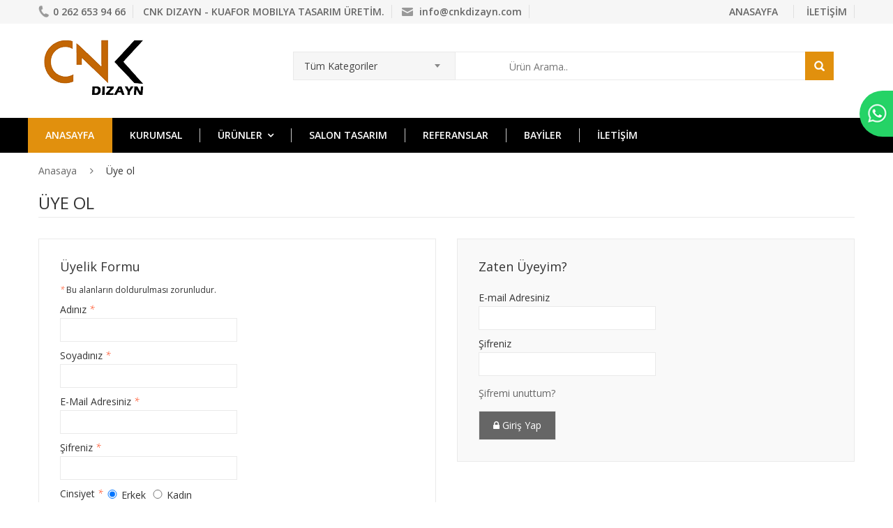

--- FILE ---
content_type: text/html; charset=UTF-8
request_url: https://cnkdizayn.com/uye-ol
body_size: 12799
content:
<!DOCTYPE html>
<html lang="en">
<head>
    <meta charset="UTF-8">
    <meta name="viewport" content="width=device-width, initial-scale=1">
    <link href='https://fonts.googleapis.com/css?family=Open+Sans:400,600,700,800,900,300italic,300' rel='stylesheet' type='text/css'>

    <link rel="stylesheet" type="text/css" href="https://cnkdizayn.com/assets/lib/bootstrap/css/bootstrap.css" />
    <link rel="stylesheet" type="text/css" href="https://cnkdizayn.com/assets/lib/font-awesome/css/font-awesome.min.css" />
    <link rel="stylesheet" type="text/css" href="https://cnkdizayn.com/assets/lib/select2/css/select2.min.css" />
    <link rel="stylesheet" type="text/css" href="https://cnkdizayn.com/assets/lib/jquery.bxslider/jquery.bxslider.css" />
    <link rel="stylesheet" type="text/css" href="https://cnkdizayn.com/assets/lib/owl.carousel/owl.carousel.css" />
    <link rel="stylesheet" type="text/css" href="https://cnkdizayn.com/assets/lib/jquery-ui/jquery-ui.css" />
    <link rel="stylesheet" type="text/css" href="https://cnkdizayn.com/assets/lib/fancyBox/jquery.fancybox.css" />
    <link rel="stylesheet" type="text/css" href="https://cnkdizayn.com/assets/css/animate.css" />
    <link rel="stylesheet" type="text/css" href="https://cnkdizayn.com/assets/css/reset.css" />
    <link rel="stylesheet" type="text/css" href="https://cnkdizayn.com/assets/css/main.css" />
    <link rel="stylesheet" type="text/css" href="https://cnkdizayn.com/style.php" />
   <!-- <link rel="stylesheet" type="text/css" href="https://cnkdizayn.com/assets/css/style.css" />-->
  <link rel="shortcut icon" href="https://cnkdizayn.com/images/favicon.png" />
    <link rel="stylesheet" type="text/css" href="https://cnkdizayn.com/assets/css/responsive.css" />
    <link rel="stylesheet" href="https://cnkdizayn.com/assets/css/colorbox.css" />
		<script src="https://ajax.googleapis.com/ajax/libs/jquery/1.10.2/jquery.min.js"></script>
		
    
     <title> Üye Ol - Cnk Dizayn</title>
	<meta name="description" content="Üye Ol -  CNK Dizayn - Kuaför Mobilya Tasarım Üretim 

">
     <meta name="keywords" content="Üye Ol - , CNK Dizayn - Kuaför Mobilya Tasarım Üretim">
	<meta name="author" content="CNK Dizayn - Kuaför Mobilya Tasarım Üretim">
<meta name="yandex-verification" content="1aa3eeece72eb5f6" />
    <style>
	
	
	</style>
	<script type="text/javascript" src="https://cnkdizayn.com/assets/lib/jquery/jquery-1.11.2.min.js"></script>
    <script type="text/javascript" src="https://cnkdizayn.com/js/jquery.form.js"></script>
    <script src="https://cnkdizayn.com/js/jquery.colorbox.js"></script>
<script>
			$(document).ready(function(){
				//Examples of how to assign the Colorbox event to elements
				$(".group1").colorbox({rel:'group1'});
			
			});
		</script>
<script data-ad-client="ca-pub-7791026693313004" async src="https://pagead2.googlesyndication.com/pagead/js/adsbygoogle.js"></script>

</head>
<body class="home">
<!-- TOP BANNER -->
<!--<div id="top-banner" class="top-banner">
    <div class="bg-overlay"></div>
    <div class="container">
        <h1>Special Offer!</h1>
        <h2>Additional 40% OFF For Men & Women Clothings</h2>
        <span>This offer is for online only 7PM to middnight ends in 30th July 2015</span>
        <span class="btn-close"></span>
    </div>
</div>-->
<!-- HEADER -->
<div id="header" class="header">
    <div class="top-header">
        <div class="container">
            <div class="nav-top-links">
                <a class="first-item" href="tel:0 262 653 94 66"><img alt="phone" src="https://cnkdizayn.com/assets/images/phone.png" />0 262 653 94 66</a>
          <a>CNK DIZAYN - KUAFOR MOBILYA TASARIM ÜRETİM.</a>      <a href="https://cnkdizayn.com/"><img alt="email" src="https://cnkdizayn.com/assets/images/email.png" /> <span class="__cf_email__" data-cfemail="9af3f4fcf5daf9f4f1fef3e0fbe3f4b4f9f5f7">[email&#160;protected]</span></a>

            </div>
            
            
                         
<div class="support-link">
                    <a href="https://cnkdizayn.com/">ANASAYFA &nbsp;&nbsp;</a>
                    <a href="https://cnkdizayn.com/iletisim/bize-ulasin" title="Cnk Dizayn  iletişim">&nbsp;İLETİŞİM</a>
               		 </div>
            
        </div>
    </div>
    <!--/.top-header -->
    <!-- MAIN HEADER -->
    <div class="container main-header">
        <div class="row">
            <div class="col-xs-12 col-sm-3 logo">
                <a href="https://cnkdizayn.com/"><img src="https://cnkdizayn.com/assets/images/logo.png" alt="CNK Dizayn Mobilya Tasarım Üretim - Kuaför Mobilya Üretim Satış"/></a>
            </div>
            <div class="col-xs-9 col-sm-9 header-search-box">
                <form class="form-inline" action="https://cnkdizayn.com/arama" method="get">
                      <div class="form-group form-category">
                        <select class="select-category" name="cXflw">
                            <option value="0">Tüm Kategoriler</option>
                             <option value="2">ERKEK KUAFÖR TEZGAHLARI</option><option value="7">BAYAN KUAFÖR TEZGAHLARI</option><option value="12">ERKEK BERBER KOLTUKLARI</option><option value="109">BAYAN MAKYAJ TEZGAHLARI</option><option value="17">BAYAN KESİM KOLTUKLARI</option><option value="22">YIKAMA SETLERİ</option><option value="50">BANKOLAR</option><option value="65">BEKLEME KOLTUKLARI</option><option value="108">KAMPANYALAR</option><option value="111">YEDEK PARÇALAR</option><option value="112">SEDYELER</option><option value="113">SPALAR</option><option value="114">Laboratuvar</option><option value="115">Standlar</option><option value="118">BERBER KUAFÖR PARAVANLARI</option>                        </select>
                      </div>
                      <div class="form-group input-serach" style="float: right; width: 62%;">
                        <input type="text"  placeholder="Ürün Arama.." name="search" style="height:40px;">
                      </div>
                      <button type="submit" class="pull-right btn-search"></button>
                </form>
            </div>
                        <!--<div id="cart-block" class="col-xs-5 col-sm-2 shopping-cart-box">
                <a class="cart-link" href="https://cnkdizayn.com/sepetim">
                    <span class="title" style="margin-top:10px;">Sepetİm</span>
                                    </a>
                <div class="cart-block">
                    <div class="cart-block-content">
                                            <div class="cart-block-list" id="cbl">
                            <ul>
                               <li class="product-info">Sepetiniz Boş</li>                            </ul>
                        </div>
                        <div class="toal-cart">
                           
                                                    </div>
                        <div class="cart-buttons">
                            <a href="https://cnkdizayn.com/sepetim" class="btn-check-out">Sepete Git</a>
                        </div>
                    </div>
                </div>
            </div>-->
        </div>
        
    </div>
    <!-- END MANIN HEADER -->
    <div id="nav-top-menu" class="nav-top-menu">
        <div class="container">
            <div class="row">
                
                <div id="main-menu" class="col-sm-12 main-menu">
                    <nav class="navbar navbar-default">
                        <div class="container-fluid">
                            <div class="navbar-header">
                                <button type="button" class="navbar-toggle collapsed" data-toggle="collapse" data-target="#navbar" aria-expanded="false" aria-controls="navbar">
                                    <i class="fa fa-bars"></i>
                                </button>
                                <a class="navbar-brand" href="#">MENU</a>
                            </div>
                            <div id="navbar" class="navbar-collapse collapse">
                           <ul class="nav navbar-nav">
			<li class="active">
				<a href="https://cnkdizayn.com/" title="CNK Dizayn Ana Sayfa">ANASAYFA</a>
				
			</li>
            <li >
				<a href="https://cnkdizayn.com/kurumsal/cnk-dizayn" title="Kuaför Mobilyasi Kurumsal">KURUMSAL</a>
			</li>
			<li class="dropdown yamm">
				<a href="#" data-hover="dropdown" class="dropdown-toggle" data-toggle="dropdown" title="Kuaför Mobilyası Ürünler">ÜRÜNLER</a>
				<ul class="dropdown-menu">
					<li>
						<div class="yamm-content">
    <div class="row">
        <div class="col-md-12 col-sm-12">
            <div class="row">
                <div class='col-md-12'>
                
                                
                   <div class="col-xs-12 col-sm-6 col-md-3">
                        <a href="https://cnkdizayn.com/kategori/erkek-kuafor-tezgahlari"><h2 class="title">ERKEK KUAFÖR TEZGAHLARI</h2></a>
                        <ul class="links">
                                                    
                            
                        </ul>
                    </div><!-- /.col -->
                
                   <div class="col-xs-12 col-sm-6 col-md-3">
                        <a href="https://cnkdizayn.com/kategori/bayan-kuafor-tezgahlari"><h2 class="title">BAYAN KUAFÖR TEZGAHLARI</h2></a>
                        <ul class="links">
                                                    
                            
                        </ul>
                    </div><!-- /.col -->
                
                   <div class="col-xs-12 col-sm-6 col-md-3">
                        <a href="https://cnkdizayn.com/kategori/erkek-berber-koltuklari"><h2 class="title">ERKEK BERBER KOLTUKLARI</h2></a>
                        <ul class="links">
                                                    
                            
                        </ul>
                    </div><!-- /.col -->
                
                   <div class="col-xs-12 col-sm-6 col-md-3">
                        <a href="https://cnkdizayn.com/kategori/bayan-makyaj-tezgahlari"><h2 class="title">BAYAN MAKYAJ TEZGAHLARI</h2></a>
                        <ul class="links">
                                                    
                            
                        </ul>
                    </div><!-- /.col -->
<div style="clear: both;"> </div>                
                   <div class="col-xs-12 col-sm-6 col-md-3">
                        <a href="https://cnkdizayn.com/kategori/bayan-kesim-koltuklari"><h2 class="title">BAYAN KESİM KOLTUKLARI</h2></a>
                        <ul class="links">
                                                    
                            
                        </ul>
                    </div><!-- /.col -->
                
                   <div class="col-xs-12 col-sm-6 col-md-3">
                        <a href="https://cnkdizayn.com/kategori/yikama-setleri"><h2 class="title">YIKAMA SETLERİ</h2></a>
                        <ul class="links">
                                                    
                            
                        </ul>
                    </div><!-- /.col -->
                
                   <div class="col-xs-12 col-sm-6 col-md-3">
                        <a href="https://cnkdizayn.com/kategori/bankolar"><h2 class="title">BANKOLAR</h2></a>
                        <ul class="links">
                                                    
                            
                        </ul>
                    </div><!-- /.col -->
                
                   <div class="col-xs-12 col-sm-6 col-md-3">
                        <a href="https://cnkdizayn.com/kategori/bekleme-koltuklari"><h2 class="title">BEKLEME KOLTUKLARI</h2></a>
                        <ul class="links">
                                                    
                            
                        </ul>
                    </div><!-- /.col -->
<div style="clear: both;"> </div>                
                   <div class="col-xs-12 col-sm-6 col-md-3">
                        <a href="https://cnkdizayn.com/kategori/kampanyalar"><h2 class="title">KAMPANYALAR</h2></a>
                        <ul class="links">
                                                    
                            
                        </ul>
                    </div><!-- /.col -->
                
                   <div class="col-xs-12 col-sm-6 col-md-3">
                        <a href="https://cnkdizayn.com/kategori/yedek-parcalar"><h2 class="title">YEDEK PARÇALAR</h2></a>
                        <ul class="links">
                                                    
                            
                        </ul>
                    </div><!-- /.col -->
                
                   <div class="col-xs-12 col-sm-6 col-md-3">
                        <a href="https://cnkdizayn.com/kategori/sedyeler"><h2 class="title">SEDYELER</h2></a>
                        <ul class="links">
                                                    
                            
                        </ul>
                    </div><!-- /.col -->
                
                   <div class="col-xs-12 col-sm-6 col-md-3">
                        <a href="https://cnkdizayn.com/kategori/spalar"><h2 class="title">SPALAR</h2></a>
                        <ul class="links">
                                                    
                            
                        </ul>
                    </div><!-- /.col -->
<div style="clear: both;"> </div>                
                   <div class="col-xs-12 col-sm-6 col-md-3">
                        <a href="https://cnkdizayn.com/kategori/laboratuvar"><h2 class="title">Laboratuvar</h2></a>
                        <ul class="links">
                                                    
                            
                        </ul>
                    </div><!-- /.col -->
                
                   <div class="col-xs-12 col-sm-6 col-md-3">
                        <a href="https://cnkdizayn.com/kategori/standlar"><h2 class="title">Standlar</h2></a>
                        <ul class="links">
                                                    
                            
                        </ul>
                    </div><!-- /.col -->
                
                   <div class="col-xs-12 col-sm-6 col-md-3">
                        <a href="https://cnkdizayn.com/kategori/berber-kuafor-paravanlari"><h2 class="title">BERBER KUAFÖR PARAVANLARI</h2></a>
                        <ul class="links">
                                                    
                            
                        </ul>
                    </div><!-- /.col -->

                    </div>
                
            </div>
        </div>
        
    </div><!-- /.row -->

 
</div><!-- /.yamm-content -->					</li>
				</ul>
			</li>

			
			

		<li >
				<a href="https://cnkdizayn.com/kurumsal/salon-tasarim" title="Kuaför Salon Tasarım">SALON TASARIM</a>
			</li>

			<li >
				<a href="https://cnkdizayn.com/kurumsal/salon-tasarim" title="Kuaför Salon Tasarım referanslar">REFERANSLAR</a>
			</li>
	<li >
				<a href="https://cnkdizayn.com/kurumsal/salon-tasarim" title="Kuaför Salon Tasarım referanslar">BAYİLER</a>
			</li>
            <li >
				<a href="https://cnkdizayn.com/iletisim/bize-ulasin" title="Kuaför Mobilysı iletişim">İLETİŞİM</a>
			</li>
			
			
			
		</ul>
                            </div><!--/.nav-collapse -->
                        </div>
                    </nav>
                </div>
            </div>
            <!-- userinfo on top-->
            <!--<div id="form-search-opntop">
            </div>-->
            <!-- userinfo on top-->
            <!--<div id="user-info-opntop">
            </div>-->
            <!-- CART ICON ON MMENU -->
            <!--<div id="shopping-cart-box-ontop">
                <i class="fa fa-shopping-cart"></i>
                <div class="shopping-cart-box-ontop-content"></div>
            </div>-->
        </div>
    </div>
</div><!-- end header -->
<!-- Home slideder-->


  <div class="columns-container">
    <div class="container" id="columns">
        <!-- breadcrumb -->
        <div class="breadcrumb clearfix">
            <a class="home" href="https://cnkdizayn.com/" title="Return to Home">Anasaya</a>
            <span class="navigation-pipe">&nbsp;</span>
            <span class="navigation_page">Üye ol</span>
        </div>
        <!-- ./breadcrumb -->
        <!-- page heading-->
        <h2 class="page-heading">
            <span class="page-heading-title2">Üye Ol</span>
        </h2>
        <!-- ../page heading-->
        <div class="page-content">
            <div class="row">
                <div class="col-sm-6">
                    <div class="box-authentication">
                        <h3>Üyelik Formu</h3>
                        <p style="font-size:12px;"><i style="color:#F30;">*</i> Bu alanların doldurulması zorunludur.</p>
                        <form method="post" id="createAcount">
                        <label for="emmail_register">Adınız <i style="color:#F30;">*</i></label>
                        <input id="emmail_register" type="text" class="form-control" name="ad">
                        <label for="emmail_register">Soyadınız <i style="color:#F30;">*</i></label>
                        <input id="emmail_register" type="text" class="form-control" name="soyad">
                        <label for="emmail_register">E-Mail Adresiniz <i style="color:#F30;">*</i></label>
                        <input id="emmail_register" type="text" class="form-control" name="mail">
                        <label for="emmail_register">Şifreniz <i style="color:#F30;">*</i></label>
                        <input id="password_login" type="password" class="form-control" name="sifre">
                        <label for="emmail_register">Cinsiyet <i style="color:#F30;">*</i></label>
                        <label style="width: 12%;"><input id="radio_register" type="radio" name="cinsiyet" value="Erkek" style="width: 30%;" checked> Erkek </label> <label style="width: 12%;"><input id="radio_register" type="radio" name="cinsiyet" value="Kadın"  style="width: 30%;"> Kadın</label><br>
                        <label for="emmail_register">Doğum Tarihi </label><br>
                        <select name="gun" class="form-control" style="width: 16%; float:left; margin-right:8px;">
                        <option value="0">Gün</option>
                        <option value="01">01</option><option value="02">02</option><option value="03">03</option><option value="04">04</option><option value="05">05</option><option value="06">06</option><option value="07">07</option><option value="08">08</option><option value="09">09</option><option value="10">10</option><option value="11">11</option><option value="12">12</option><option value="13">13</option><option value="14">14</option><option value="15">15</option><option value="16">16</option><option value="17">17</option><option value="18">18</option><option value="19">19</option><option value="20">20</option><option value="21">21</option><option value="22">22</option><option value="23">23</option><option value="24">24</option><option value="25">25</option><option value="26">26</option><option value="27">27</option><option value="28">28</option><option value="29">29</option><option value="30">30</option><option value="31">31</option>                        </select> 
                        <select name="ay" class="form-control" style="width: 16%; float:left; margin-right:8px;">
                        <option value="0">Ay</option>
                        <option value="Ocak">Ocak</option>
                        <option value="Şubat">Şubat</option>
                        <option value="Mart">Mart</option>
                        <option value="Nisan">Nisan</option>
                        <option value="Mayıs">Mayıs</option>
                        <option value="Haziran">Haziran</option>
                        <option value="Temmuz">Temmuz</option>
                        <option value="Ağustos">Ağustos</option>
                        <option value="Eylül">Eylül</option>
                        <option value="Ekim">Ekim</option>
                        <option value="Kasım">Kasım</option>
                        <option value="Aralık">Aralık</option>
                        </select> 
                        <select name="yil" class="form-control" style="width: 16%; float:left;">
                        <option value="0">Yıl</option>
                        <option value="2007">2007</option><option value="2006">2006</option><option value="2005">2005</option><option value="2004">2004</option><option value="2003">2003</option><option value="2002">2002</option><option value="2001">2001</option><option value="2000">2000</option><option value="1999">1999</option><option value="1998">1998</option><option value="1997">1997</option><option value="1996">1996</option><option value="1995">1995</option><option value="1994">1994</option><option value="1993">1993</option><option value="1992">1992</option><option value="1991">1991</option><option value="1990">1990</option><option value="1989">1989</option><option value="1988">1988</option><option value="1987">1987</option><option value="1986">1986</option><option value="1985">1985</option><option value="1984">1984</option><option value="1983">1983</option><option value="1982">1982</option><option value="1981">1981</option><option value="1980">1980</option><option value="1979">1979</option><option value="1978">1978</option><option value="1977">1977</option><option value="1976">1976</option><option value="1975">1975</option><option value="1974">1974</option><option value="1973">1973</option><option value="1972">1972</option><option value="1971">1971</option><option value="1970">1970</option><option value="1969">1969</option><option value="1968">1968</option><option value="1967">1967</option><option value="1966">1966</option><option value="1965">1965</option><option value="1964">1964</option><option value="1963">1963</option><option value="1962">1962</option><option value="1961">1961</option><option value="1960">1960</option><option value="1959">1959</option><option value="1958">1958</option><option value="1957">1957</option><option value="1956">1956</option><option value="1955">1955</option><option value="1954">1954</option><option value="1953">1953</option><option value="1952">1952</option><option value="1951">1951</option><option value="1950">1950</option><option value="1949">1949</option><option value="1948">1948</option><option value="1947">1947</option><option value="1946">1946</option><option value="1945">1945</option><option value="1944">1944</option><option value="1943">1943</option><option value="1942">1942</option><option value="1941">1941</option><option value="1940">1940</option><option value="1939">1939</option><option value="1938">1938</option><option value="1937">1937</option><option value="1936">1936</option>                        </select><br><br />
                        <label style="width: 85%;"><input id="radio_register" type="checkbox" name="sozlesme" value="1" style="width: 5%;" checked> <a onclick="sozlesme();" id="various2" href="#inline2"><i style="font-weight:bold; font-size:11px;">Üyelik Sözleşmesini Okudum, Kabul Ediyorum. </i></a></label> <br />
                         <label style="width: 85%;"><input id="radio_register" type="checkbox" name="reklam" value="1" style="width: 5%;"> <i style="font-weight:bold; font-size:11px;">Tarafımla pazarlama ve tanıtım amaçlı iletişime geçilmesine izin veriyorum. </i></label> <br />
                         <span id="xnOp" style="display:block; clear:both; width:100%; font-size:12px; font-weight:bold;"></span>
                         <input type="hidden" name="olay" value="uyeol" />
                        <button class="button" onclick="create(); return false" id="uOy"><i class="fa fa-user"></i> Üye Ol</button>
                        </form>
                    </div>
                </div>
                <div class="col-sm-6">
                    <div class="box-authentication" style="background:#f9f9f9;">
                        <h3>Zaten Üyeyim?</h3>
                        <form method="post" id="lodingAcount">
                        <label for="emmail_login">E-mail Adresiniz</label>
                        <input id="emmail_login" type="text" class="form-control" name="mail">
                        <label for="password_login">Şifreniz</label>
                        <input id="password_login" type="password" class="form-control" name="sifre">
                        <input type="hidden" name="olay" value="girisyap" />
                        <p class="forgot-pass"><a onclick="sifrehatirla();" id="various3" href="#inline3">Şifremi unuttum?</a></p>
                        <span id="xnOp2" style="display:block; clear:both; width:100%; font-size:12px; font-weight:bold;"></span>
                        <button class="button" onclick="loginF(); return false" id="lOy"><i class="fa fa-lock"></i> Giriş Yap</button>
                        </form>
                    </div>
                </div>
            </div>
        </div>
    </div>
</div>

<!-- Üyelik Sözleşmesi-->
<div style="display: none;">
		<div id="inline2" style="width:600px;height:700px;overflow:auto;">
			<h2>3D Güvenli Alışveriş</h2>
				<p><span style="font-family:arial,helvetica,sans-serif; font-size:14px">Sitemizden g&ouml;n&uuml;l rahatlığıyla g&uuml;venli bir şekilde alışveriş yapabilirsiniz. Sitemizden yapmış olduğunuz alışverişlerde y&uuml;ksek g&uuml;venlikli standartlar ge&ccedil;erlidir.</span></p>

<p><span style="font-size:14px"><span style="font-family:arial,helvetica,sans-serif">Sitemizde&nbsp;<span style="color:#FF0000">128 bit SSL</span> ile şifreleriniz en y&uuml;ksek g&uuml;venlik ile şifrelenmektedir.&nbsp;Bu sayede kart bilgileriniz kesinlikle sitemizde kayıt altında tutulamaz.</span></span></p>

<p><span style="font-size:14px"><span style="font-family:arial,helvetica,sans-serif">Banka ile kartınız arasında ger&ccedil;ekleşen bu işlemler sizin g&uuml;venliğinizi maximum seviyeye &ccedil;ıkarır.</span></span></p>

<p>&nbsp;</p>

<p><span style="font-size:16px"><span style="color:#FF0000"><span style="font-family:arial,helvetica,sans-serif"><u>Kredi Kartı G&uuml;venliği</u></span></span></span></p>

<p><span style="color:rgb(0, 255, 255); font-family:arial,helvetica,sans-serif; font-size:14px">Tunaelektronik.net</span><span style="font-size:14px"><span style="font-family:arial,helvetica,sans-serif">, kredi kartı ile ger&ccedil;ekleştireceğiniz alışverişlerinizde g&uuml;venliğiniz i&ccedil;in son teknoloji ve en iyi servislerle &ccedil;alışarak kart g&uuml;venliğinizi en y&uuml;ksek seviyede tutmaktadır. Herhangi bir ş&uuml;phe taşıdığınız anda sitemizdeki yetkililerimizle iletişime ge&ccedil;er ve g&ouml;n&uuml;l rahatlığıyla sorularınıza cevap alabilirsiniz.</span></span></p>

<p><span style="font-size:14px"><span style="font-family:arial,helvetica,sans-serif">Kişisel bilgileriniz sayfamızda asla kayıt altında tutulmazlar, her sayfa şifreleme sistemi ile korunduğundan bilgilerinizin 3. kişilerin eline ge&ccedil;mesi imk&acirc;nsızdır.</span></span></p>

<p>&nbsp;</p>

<p><span style="font-size:14px"><span style="font-family:arial,helvetica,sans-serif"><span style="color:#00FFFF">Tunaelektronik.net</span>&nbsp;kişisel bilgileriniz, kart numaranız ve şifrelerinizi asla veri tabanına kayıt etmez ya da saklamaz. Bu nedenle de sitemizden her yapacağınız alışverişlerde kart numaranızı tekrardan girmeniz gerekmektedir.</span></span></p>

<p>&nbsp;</p>

<p><span style="font-size:16px"><span style="color:#FF0000"><span style="font-family:arial,helvetica,sans-serif"><u>SSL G&uuml;venlik Sertifikası</u></span></span></span></p>

<p><span style="color:rgb(0, 255, 255); font-family:arial,helvetica,sans-serif; font-size:14px">Tunaelektronik.net</span><span style="font-size:14px"><span style="font-family:arial,helvetica,sans-serif">,&nbsp;SSL g&uuml;venlik sertifikasıyla bilgilerinizi en y&uuml;ksek standartlarda koruma altına alır. Sitemiz bazı &ouml;deme sistemleri tarafından sıkı bir g&uuml;venlik testinden ge&ccedil;erek bu &ouml;deme sistemlerinin sahibi olabilmiştir.</span></span></p>

<p>&nbsp;</p>

<p><span style="font-size:16px"><span style="color:#FF0000"><span style="font-family:arial,helvetica,sans-serif"><u>Anti Vir&uuml;s Programları</u></span></span></span></p>

<p><span style="font-size:14px"><span style="font-family:arial,helvetica,sans-serif">Sunucularımızda d&uuml;zenli olarak D&uuml;nya &#39;nın en iyi vir&uuml;s programlarıyla tarama yapılarak, sunucu g&uuml;venliğimizi en &uuml;st seviyede tutarak siz kullanıcılarımıza y&uuml;ksek koruma sunmaktadır.</span></span></p>

<p>&nbsp;</p>

<p><span style="color:#FF0000"><span style="font-size:16px"><span style="font-family:arial,helvetica,sans-serif"><u>3D Secure</u></span></span></span></p>

<p><span style="font-size:14px"><span style="font-family:arial,helvetica,sans-serif">3D G&uuml;venlik,&nbsp;<em>e-ticaret</em>&nbsp;&quot; elektronik ticaret &quot; işlemlerinde g&uuml;venliğin maximum seviyeye &ccedil;ıkarmak i&ccedil;in geliştirilen bir &ouml;deme sistemidir.</span></span></p>

<p>&nbsp;</p>

<p><span style="font-size:14px"><span style="font-family:arial,helvetica,sans-serif">Verified by Visa&reg; ve MasterCard&reg; SecureCodelogoları* bulunan e-ticaret firmalarında alışverişler Visa ve Mastercard g&uuml;vencesi altındadır. Bu sayede hem kullanıcılar; hem de &uuml;ye işlemleri g&uuml;vence altındadır ve asla internet sahtek&acirc;rlığına maruz kalmazlar.</span></span></p>

<p>&nbsp;</p>

<p><span style="font-size:14px"><span style="font-family:arial,helvetica,sans-serif">Visa kart tarafından verilen hizmet &quot;Verified by Visa&reg;&quot;, MasterCard&reg; tarafından verilen hizmet ise &quot;MasterCard&reg;SecureCode&quot; olarak adlandırılmaktadır.</span></span></p>

<p>&nbsp;</p>
		</div>
	</div>
    <div style="display: none;">
		<div id="inline3" style="width:500px;height:215px;overflow:auto;">
         <div class="box-authentication" style="min-height:100px; background:url(https://cnkdizayn.com/images/fowpas.png) no-repeat; background-size:100% 100%;">
         <h2 style="color:#585310; margin-top:-10px;">Şifre Talebinde Bulun</h2>
         <form method="post" id="passAcount">
                        <label for="emmail_login">E-mail Adresiniz</label>
                        <input id="emmail_login" type="text" class="form-control" name="mail">
                        <input type="hidden" name="olay" value="sifreiste" />
                        <span id="xnOp3" style="display:block; clear:both; width:100%; font-size:12px; font-weight:bold;"></span>
                        <button class="button" onclick="sifreF(); return false" id="sOy"><i class="fa fa-lock"></i> Şifre Talebinde Bulun</button>
                        </form>
         </div>
        </div>
        
     </div>
<!---->

<!-- Footer -->
<footer id="footer">
     <div class="container">
            <!-- introduce-box -->
            <div id="introduce-box" class="row">
                <div class="col-md-4">
                    <div id="address-box">
                        <div class="introduce-title"></div>
                        <div id="address-list">
                            <!--<div class="tit-name">Adres:</div>
                            <div class="tit-contain">Kirazliyali Mah.Gazi Mustafa Kemal Cd. No:33 Körfez / KOCAELI</div>-->
                            
                            <div class="tit-name">Email:</div>
                            <div class="tit-contain"><a href="/cdn-cgi/l/email-protection" class="__cf_email__" data-cfemail="40292e262f00232e2b24293a21392e6e232f2d">[email&#160;protected]</a></div>
                        </div>
                    </div> 
                </div>
                 <!--<div class="col-md-4">
                    <div id="address-box">
                        <div class="introduce-title">ŞUBE</div>
                        <div id="address-list">
                            <div class="tit-name">Adres:</div>
                            <div class="tit-contain">Hacı Halil Mah. Gebze / KOCAELİ </div>
                            <div class="tit-name">Telefon:</div>
                            <div class="tit-contain">0 262 644 XX XX</div>
                            <div class="tit-name">Email:</div>
                            <div class="tit-contain"> m.aykan@girisimciol.net</div>
                        </div>
                    </div> 
                </div>-->
              
                       
                      
                        
                   
                <div class="col-md-4">
                    <div id="contact-box">
                       
                      
                        <div class="introduce-title"></div>
                        <div class="social-link">
                            <a href="https://www.facebook.com/cnkdizayn" target="_blank"><i class="fa fa-facebook"></i></a>
                            <a href="https://www.instagram.com/cnkdizayn/"   target="_blank"><i class="fa  fa-instagram" style="background: #8a3ab9; padding-bottom: 10px;"></i></a>
                            <a href="https://tr.pinterest.com/cnkdizayn"><i class="fa  fa-pinterest-square" style="background: #bd081c;"></i></a>
                            <a href="https://twitter.com/cnkdizayn"><i class="fa fa-twitter"></i></a>
                            <a href="https://api.whatsapp.com/send?phone=+905454534504&text=Merhaba!%20size%20cnkdizayn.com%20sitesi%20%C3%BCzerinden%20yaz%C4%B1yorum%20benimle%20ileti%C5%9Fime%20ge%C3%A7ebilir%20misiniz?"" target="_blank"><i class="fa fa-whatsapp" style="background: #4CAF50;"></i></a>
                            
                            
                        </div>
                    </div>
                    
                </div>
            </div><!-- /#introduce-box -->
        
            <!-- #trademark-box -->
            <!--<div id="trademark-box" class="row">
                <div class="col-sm-12">
                    <ul id="trademark-list">
                        <li id="payment-methods">İnternette Güvenli Alışveriş</li>
                        <li>
                            <a href="#"><img src="https://cnkdizayn.com/assets/data/trademark-ups.png"  alt="ups"/></a>
                        </li>
                        <li>
                            <a href="#"><img src="https://cnkdizayn.com/assets/data/trademark-qiwi.png"  alt="ups"/></a>
                        </li>
                        <li>
                            <a href="#"><img src="https://cnkdizayn.com/assets/data/trademark-wu.png"  alt="ups"/></a>
                        </li>
                        <li>
                            <a href="#"><img src="https://cnkdizayn.com/assets/data/trademark-cn.png"  alt="ups"/></a>
                        </li>
                        <li>
                            <a href="#"><img src="https://cnkdizayn.com/assets/data/trademark-visa.jpg"  alt="ups"/></a>
                        </li>
                        <li>
                            <a href="#"><img src="https://cnkdizayn.com/assets/data/trademark-mc.jpg"  alt="ups"/></a>
                        </li>
                        <li>
                            <a href="#"><img src="https://cnkdizayn.com/assets/data/trademark-ems.png"  alt="ups"/></a>
                        </li>
                        <li>
                            <a href="#"><img src="https://cnkdizayn.com/assets/data/trademark-dhl.png"  alt="ups"/></a>
                        </li>
                        <li>
                            <a href="#"><img src="https://cnkdizayn.com/assets/data/trademark-fe.png"  alt="ups"/></a>
                        </li>
                        <li>
                            <a href="#"><img src="https://cnkdizayn.com/assets/data/trademark-wm.png"  alt="ups"/></a>
                        </li>
                    </ul> 
                </div>
            </div>--> <!-- /#trademark-box -->
            
            <!-- #trademark-text-box --> 
            <!-- /#trademark-text-box -->
            <div id="footer-menu-box">
                
                <p class="text-center">Copyrights &#169; 2025 CNK Dizayn Mobilya Tasarım & Üretim - Tüm hakları saklıdır. Tasarım <a href="/cdn-cgi/l/email-protection#076e6961684760746273746861732964686a" target="_blank" title="Gsetsoft">Gsetsoft</a></p>
            </div><!-- /#footer-menu-box -->
        </div>  
</footer>
<div id="whatsapps1"><div id="whatsapps1"><a href="https://api.whatsapp.com/send?phone=+905454534504&text=Merhaba!%20size%20cnkdizayn.com%20sitesi%20%C3%BCzerinden%20yaz%C4%B1yorum%20benimle%20ileti%C5%9Fime%20ge%C3%A7ebilir%20misiniz?"><img src="https://cnkdizayn.com/whatsapp.png" style="border-radius:55px;"></a></div></div>
<a href="#" class="scroll_top" title="Yukarı style="display: inline;">Scroll</a>
<style>
#whatsapps1 {
position:fixed;
top:130px;
right:-242px;
width: 290px;
height: 100px;
z-index:10000000;
-webkit-transition: width 1s; 
transition: right 1s;}
#whatsapps1 :hover { 
width: 290px;
right:-50px;
}</style><!-- Script-->
<!---->
<div style="display: none;">
		<div id="inline1" style="width:600px;height:200px;overflow:auto;">
			
		</div>
	</div>
    <div style="display: none;">
		<div id="inline55" style="width:260px;height:30px;overflow:auto;">
			<span id="xnOp55" style="display:block; clear:both; width:100%; font-size:12px; font-weight:bold;"></span>
		</div>
	</div>
    <div style="display: none;">
		<div id="inline555" style="width:260px;height:30px;overflow:auto;">
			<span id="xnOp555" style="display:block; clear:both; width:100%; font-size:12px; font-weight:bold;"></span>
		</div>
	</div>

<script data-cfasync="false" src="/cdn-cgi/scripts/5c5dd728/cloudflare-static/email-decode.min.js"></script><script type="text/javascript" src="https://cnkdizayn.com/assets/lib/bootstrap/js/bootstrap.min.js"></script>
<script type="text/javascript" src="https://cnkdizayn.com/assets/lib/select2/js/select2.min.js"></script>
<script type="text/javascript" src="https://cnkdizayn.com/assets/lib/jquery.bxslider/jquery.bxslider.min.js"></script>
<script type="text/javascript" src="https://cnkdizayn.com/assets/lib/owl.carousel/owl.carousel.min.js"></script>
<script type="text/javascript" src="https://cnkdizayn.com/assets/lib/jquery.countdown/jquery.countdown.min.js"></script>
<script type="text/javascript" src="https://cnkdizayn.com/assets/js/jquery.actual.min.js"></script>
<script type="text/javascript" src="https://cnkdizayn.com/assets/js/theme-script.js"></script>

<script type="text/javascript" src="https://cnkdizayn.com/assets/lib/jquery.elevatezoom.js"></script>
<script type="text/javascript" src="https://cnkdizayn.com/assets/lib/jquery-ui/jquery-ui.min.js"></script>
<script type="text/javascript" src="https://cnkdizayn.com/assets/lib/fancyBox/jquery.fancybox.js"></script>

<script type="text/javascript">
$( document ).ready(function() {
  var Egenislikf = $(window).width()
  if(Egenislikf<466)
	{
			$("#katVal").html("Kategoriler");
	}
	else
	{
		$("#katVal").html("Tüm Kategoriler");
	}
});
function activeremove(rt)
{
	if(rt==1){
		var s=2;
		 var ols='apf';
		 }else{
			 var s=1;
			 var ols='paf';}
	var Egenislik = $(window).width();
	if(Egenislik<768)
	{
	}
	else
	{
		$(".vertical-menu-content").removeAttr("id");
		$(".vertical-menu-content").fadeToggle(function() {
			$(".vertical-menu-content").attr("id",ols);
		});
		$("#acmO").attr("onclick","activeremove("+s+")");
	}
}
function damacanaHesap()
{
	var htadet=$("input[name='haftaliktuketimadet']").val();
	var htutar=$("input[name='damacanabirimfiyat']").val();
	if(htadet=="" && isNaN(htadet) && htutar=="" && isNaN(htutar))
	{
		alert("Lütfe sayı türünde bir değer giriniz.");
	}
	else
	{
		var hesA=(htadet*52);
		var norms=(hesA*htutar);
		$(".damacanasonuc").show();
		$(".damacanasonuc").html('Toplam : '+norms+' TL');
	}
}

var secGl;
function stoktakip(varyasyonGvID)
{
	var sistemdeger=$("#"+varyasyonGvID+"").val();
	if(sistemdeger!=0 && sistemdeger!="0" && sistemdeger!="" && sistemdeger!=" ")
	{
		var degerler=sistemdeger.split("-");
		var varyasyongrupID=degerler[0];
		var varyasyonID=degerler[1];
		var stokmiktari=degerler[2];
		if(stokmiktari<11)
		{
			$("span#varyasyonGrup"+varyasyongrupID).html("Son "+stokmiktari+" ürün kaldı.");
		}
		else
		{
			$("span#varyasyonGrup"+varyasyongrupID).html("");
		}
		secGl=stokmiktari;
	}
}
function vkon(varyok)
{
	if(varyok=="true")
	{
		var urunstok=parseInt($("input[name='adet']").val());
		if(urunstok>secGl)
		{
			$("span#gadet").html("Stokta sadece  "+secGl+" ürün kaldı.");
			$("input[name='adet']").val("1");
		}
		else
		{
			$("span#gadet").html("");
		}
	}
}
function sepeteekle(urunID)
{
	/*var formbilgisi=$("select[name='varyasyonGrup[]']").earch(){
	};*/
	 var formbilgisi = $('select[name="varyasyonGrup[]"]').map(function(){ 
                    return this.value; 
                }).get();
				
	var urunID=$("input[name='urunID']").val();
	var adet=$("input[name='adet']").val();
	$("#various1").fancybox({
				'titlePosition'		: 'inside',
				'transitionIn'		: 'none',
				'transitionOut'		: 'none'
			});
			
	$.ajax({
		 url: "https://cnkdizayn.com/sepetAjax.php",
         type: "post",
		 data:{"olay":"sepeteekle","urunID":urunID,"adet":adet,"varyasyonGrup[]":formbilgisi},
		 success:function(sonuc){
			 if(sonuc=="BOS")
			 {
				 $("#inline1").html('<div style="display:block; margin:8px;"><img src="https://cnkdizayn.com/images/hata.png" style="width:30px; height:30px; float:left;"> <span style="color:#F00;">Boş bıraktığınız alanları doldurunuz.</span></div>');
			 }
			 else if(sonuc=="EKLENDI")
			 {
				 $.ajax({
		 url: "https://cnkdizayn.com/sepetAjax.php",
         type: "post",
		 data:{"olay":"sepettekitekurun","urunID":urunID},
		 success:function(sonucolumlu){
			 
			 $("#inline1").html('<div style="display:block; margin:8px; margin-bottom:0px; margin-top:0px;"><img src="https://cnkdizayn.com/images/eklendi.png" style="margin:3px; display:block; float:left;"> <a href="https://cnkdizayn.com/sepetim"><img src="https://cnkdizayn.com/images/seg.png" style="float:right; margin: 15px;"></a></div><br />'+sonucolumlu);
		 }
				 });
				  
			 }
			 else if(sonuc=="STOKTA YOK")
			 {
				 $("#inline1").html('<div style="display:block; margin:8px;"><img src="https://cnkdizayn.com/images/stok.png" style="margin-left:auto; margin-right:auto; display:block;"></div>'); 
			 }
			 else if(sonuc=="VARYASYON SEC")
			 {
				  $("#inline1").html('<div style="display:block; margin:8px;"><img src="https://cnkdizayn.com/images/ozellik.png" style="margin-left:auto; margin-right:auto; display:block;"></div>');
			 }
			 else if(sonuc=="NULL")
			 {
				  $("#inline1").html('<div style="display:block; margin:8px;"><img src="https://cnkdizayn.com/images/hata.png" style="width:30px; height:30px; float:left;"> <span style="color:#F00;">İşleminizi şuan gerçekleştiremiyoruz.</span></div>');
			 }
			 else
			 {
				  $("#inline1").html('<div style="display:block; margin:8px;"><img src="https://cnkdizayn.com/images/hata.png" style="width:30px; height:30px; float:left;"> <span style="color:#F00;">'+sonuc+'</span></div>');
			 }
		 }
		
		});
		
}

function sozlesme()
{
	$("#various2").fancybox({
				'titlePosition'		: 'inside',
				'transitionIn'		: 'none',
				'transitionOut'		: 'none'
			});
}
function sifrehatirla()
{
	$("#various3").fancybox({
				'titlePosition'		: 'inside',
				'transitionIn'		: 'none',
				'transitionOut'		: 'none'
			});
}
function create()
{
	var hesapac=$("form#createAcount").serialize();
	
	$("#xnOp").html('<img src="https://cnkdizayn.com/images/loading.gif" />');
	$("#uOy").css("display","none");
	//xnOp
	 $.ajax({
		 url: "https://cnkdizayn.com/sepetAjax.php",
         type: "post",
		 data:hesapac,
		 success:function(xnOp){
			 if(xnOp=="EKLENDI")
			 {
				  $("#xnOp").html('<p style="color:#1A830D;">Kaydınızı Tamamladık. Üye olduğunuz için teşekkür ederiz.</p>');
			 }
			 else if(xnOp=="DOGUMTARIH")
			 {
				  $("#xnOp").html('<p style="color:#F00;">Doğum tarihinizi eksiksiz giriniz.</p>');
				  $("#uOy").css("display","block");
			 }
			  else if(xnOp=="KULLANILIYOR")
			 {
				  $("#xnOp").html('<p style="color:#F00;">Bu hesap zaten sisteme kayıtlıdır. Giriş yapabilirsiniz.</p>');
				  $("#uOy").css("display","block");
			 }
			 else if(xnOp=="SOZLESME")
			 {
				  $("#xnOp").html('<p style="color:#F00;">Üyeliğinizi tamamlamak için sözleşmeyi kabul ediniz.</p>');
				  $("#uOy").css("display","block");
			 }
			 else if(xnOp=="MAIL")
			 {
				  $("#xnOp").html('<p style="color:#F00;">Geçerli bir mail adresi yazınız.</p>');
				  $("#uOy").css("display","block");
			 }
			 else if(xnOp=="BOS")
			 {
				 $("#xnOp").html('<p style="color:#F00;">Boş bıraktığınız alanları doldurunuz.</p>');
				 $("#uOy").css("display","block");
			 }
			 else
			 {
				  $("#xnOp").html('<p style="color:#F00;">'+xnOp+'</p>');
				  $("#uOy").css("display","block");
			 }
			 
			 
		 }
	 });
	
}
function loginF2()
{
	var hesapac=$("form#lodingAcount").serialize();
	$("#xnOp2").html('<img src="https://cnkdizayn.com/images/loading.gif" />');
	$("#lOy").css("display","none");
	//xnOp
	 $.ajax({
		 url: "https://cnkdizayn.com/sepetAjax.php",
         type: "post",
		 data:hesapac,
		 success:function(xnOp){
			 if(xnOp=="EKLENDI")
			 {
				 var say=4;
				 setInterval(function(){ 
				 say=(say-1);
				 if(say==0)
				 {
					 //Yönlendir.
					 window.location.href="https://cnkdizayn.com/adres-bilgisi"; 
				 }
				  $("#xnOp2").html('<p style="color:#1A830D;">Bilgileriniz doğrulandı. Lütfen bekleyin yönlendiriliyorsunuz. ('+say+')</p>');
				  },1000);
				 
			 }
			 else if(xnOp=="KULLANILMIYOR")
			 {
				  $("#xnOp2").html('<p style="color:#F00;">E-mail adresinizi yada şifrenizi hatalı girdiniz!</p>');
				  $("#lOy").css("display","block");
			 }
			  else if(xnOp=="HATA")
			 {
				  $("#xnOp2").html('<p style="color:#F00;">Bilgilerinizi kontrol ediniz!</p>');
				  $("#lOy").css("display","block");
			 }
			 else if(xnOp=="MAIL")
			 {
				  $("#xnOp2").html('<p style="color:#F00;">Geçerli bir mail adresi yazınız.</p>');
				  $("#lOy").css("display","block");
			 }
			 else if(xnOp=="BOS")
			 {
				 $("#xnOp2").html('<p style="color:#F00;">Boş bıraktığınız alanları doldurunuz.</p>');
				 $("#lOy").css("display","block");
			 }
			 else
			 {
				  $("#xnOp2").html('<p style="color:#F00;">'+xnOp+'</p>');
				  $("#lOy").css("display","block");
			 }
			 
			 
		 }
	 });
}
function loginF()
{
	var hesapac=$("form#lodingAcount").serialize();
	$("#xnOp2").html('<img src="https://cnkdizayn.com/images/loading.gif" />');
	$("#lOy").css("display","none");
	//xnOp
	 $.ajax({
		 url: "https://cnkdizayn.com/sepetAjax.php",
         type: "post",
		 data:hesapac,
		 success:function(xnOp){
			 if(xnOp=="EKLENDI")
			 {
				 var say=4;
				 setInterval(function(){ 
				 say=(say-1);
				 if(say==0)
				 {
					 //Yönlendir.
					 window.location.href="https://cnkdizayn.com/"; 
				 }
				  $("#xnOp2").html('<p style="color:#1A830D;">Bilgileriniz doğrulandı. Lütfen bekleyin yönlendiriliyorsunuz. ('+say+')</p>');
				  },1000);
				 
			 }
			 else if(xnOp=="KULLANILMIYOR")
			 {
				  $("#xnOp2").html('<p style="color:#F00;">E-mail adresinizi yada şifrenizi hatalı girdiniz!</p>');
				  $("#lOy").css("display","block");
			 }
			  else if(xnOp=="HATA")
			 {
				  $("#xnOp2").html('<p style="color:#F00;">Bilgilerinizi kontrol ediniz!</p>');
				  $("#lOy").css("display","block");
			 }
			 else if(xnOp=="MAIL")
			 {
				  $("#xnOp2").html('<p style="color:#F00;">Geçerli bir mail adresi yazınız.</p>');
				  $("#lOy").css("display","block");
			 }
			 else if(xnOp=="BOS")
			 {
				 $("#xnOp2").html('<p style="color:#F00;">Boş bıraktığınız alanları doldurunuz.</p>');
				 $("#lOy").css("display","block");
			 }
			 else
			 {
				  $("#xnOp2").html('<p style="color:#F00;">'+xnOp+'</p>');
				  $("#lOy").css("display","block");
			 }
			 
			 
		 }
	 });
}

function sifreF()
{
	var hesapac=$("form#passAcount").serialize();
	
	$("#xnOp3").html('<img src="https://cnkdizayn.com/images/loading.gif" />');
	$("#sOy").css("display","none");
	//xnOp
	 $.ajax({
		 url: "https://cnkdizayn.com/sepetAjax.php",
         type: "post",
		 data:hesapac,
		 success:function(xnOp){
			 if(xnOp=="EKLENDI")
			 {
				  $("#xnOp3").html('<p style="color:#1A830D;">Şifre talebinizi aldık. Kısa sürede yeni şifreniz mail adresinize gönderilecektir.</p>');
			 }
			 else if(xnOp=="KULLANILMIYOR")
			 {
				  $("#xnOp3").html('<p style="color:#F00;">Böyle bir adres sisteme kayıtlı değil!</p>');
				  $("#sOy").css("display","block");
			 }
			  else if(xnOp=="HATA")
			 {
				  $("#xnOp3").html('<p style="color:#F00;">Bilgilerinizi kontrol ediniz!</p>');
				  $("#sOy").css("display","block");
			 }
			 else if(xnOp=="MAIL")
			 {
				  $("#xnOp3").html('<p style="color:#F00;">Geçerli bir mail adresi yazınız.</p>');
				  $("#sOy").css("display","block");
			 }
			 else if(xnOp=="BOS")
			 {
				 $("#xnOp3").html('<p style="color:#F00;">Boş bıraktığınız alanları doldurunuz.</p>');
				 $("#sOy").css("display","block");
			 }
			 else
			 {
				  $("#xnOp3").html('<p style="color:#F00;">'+xnOp+'</p>');
				  $("#sOy").css("display","block");
			 }
			 
			 
		 }
	 });
	
}

function favorim(ui)
{
	var urunID=ui;
	$("#various55").fancybox({
				'titlePosition'		: 'inside',
				'transitionIn'		: 'none',
				'transitionOut'		: 'none'
			});
	 $.ajax({
		 url: "https://cnkdizayn.com/sepetAjax.php",
         type: "post",
		 data:{"olay":"favori","urunID":urunID},
		 success:function(xnOp){
			 if(xnOp=="EKLENDI")
			 {
				  $(".fancybox-inner").html('<p style="color:#1A830D;">Ürün, favoriniz olarak eklendi.</p>');
			 }
			 else if(xnOp=="EKLI")
			 {
				  $(".fancybox-inner").html('<p style="color:#000;">Bu ürün zaten favoriniz!</p>');
			 }
			 else if(xnOp=="BOS")
			 {
				 $(".fancybox-inner").html('<p style="color:#000;">Favorinize eklemek için <a href="https://cnkdizayn.com/uye-ol">üye olun</a> yada <a href="https://cnkdizayn.com/giris-yap">giriş yapın.</a></p>');
				
			 }
			 else
			 {
				  $(".fancybox-inner").html('<p style="color:#000;">'+xnOp+'</p>');
				
			 }
			 
			 
		 }
	 });
	  $(this).css("display","block");
}
function yorum()
{
	var hesapac=$("form#commantSess").serialize();
	
	$("#xnOp0").html('<img src="https://cnkdizayn.com/images/loading.gif" />');
	$("#yor").css("display","none");
	//xnOp
	 $.ajax({
		 url: "https://cnkdizayn.com/sepetAjax.php",
         type: "post",
		 data:hesapac,
		 success:function(xnOp){
			 if(xnOp=="EKLENDI")
			 {
				  $("#xnOp0").html('<p style="color:#1A830D;">Yorumunuzu aldık. İncelendikten sonra aktif edilecektir.</p>');
			 }
			  else if(xnOp=="HATA")
			 {
				  $("#xnOp0").html('<p style="color:#F00;">Bilgilerinizi kontrol ediniz!</p>');
				  $("#yor").css("display","block");
			 }
			 else if(xnOp=="BOS")
			 {
				 $("#xnOp0").html('<p style="color:#F00;">Boş bıraktığınız alanları doldurunuz.</p>');
				 $("#yor").css("display","block");
			 }
			 else
			 {
				  $("#xnOp0").html('<p style="color:#F00;">'+xnOp+'</p>');
				  $("#yor").css("display","block");
			 }
			 
			 
		 }
	 });
	
}
	

function sayfaSira()
{
	$(function(){
	
	var toplamLi = $("#productListVals li").size();

// sayfa veri sayısı
var veriSayisi = 18;

// Sayfalamayı uygula
$("#productListVals li:gt(" + (veriSayisi - 1) + ")").hide();


// sayfa sayısı bulalım
var sayfaSayisi = Math.ceil(toplamLi / veriSayisi);

// sayıyı yuvarlayalım
// Sayfa linklerini ekleyelim

for (var i = 1; i <= sayfaSayisi; i++)
{
      $("#sayfalama").append('<li><a href="javascript:void(0)" title="'+i+'">' + i + '</a> </li>');
}
$("ul#sayfalama a:gt(" + (10 - 1) + ")").hide();
var sondeger=10;
var sonsayfa=$("ul#sayfalama a:last").attr("title");
// İlk sayfaya aktif classı ekle

// Sayfalama içindeki a'lardan birine tıklandığında
$("ul#sayfalama li").click(function(){
   // indis değerini al (1 fazlası şeklinde)
   
   var indis = $(this).index() + 1;
   // toplam gözüken veri sayısını bul
   var gt = veriSayisi * indis;
   // aktif class işlemleri
   $("ul#sayfalama li").removeClass("active");
   $(this).addClass("active");
   // listedeki tüm lileri gizle
   $("#productListVals li").hide();
   // for ile toplam gözüken veri sayısı - veriSayisi işlemi yap ve veriSayisi kadarını göster
   
   if($(this).attr("title")==sondeger)
   {
	   
	   $("ul#sayfalama a").hide();
	   if(sonsayfa==sondeger)
	   {
		   for (i = 0; i < (4+1); i++)
	   		{
			  $("ul#sayfalama a:eq(" + i + ")").show();
	   		}
	   }
	   else
	   {
	   	for (i = sondeger; i < (10+sondeger); i++)
	   	{
			  $("ul#sayfalama a:eq(" + i + ")").show();
	   	}
	   }
	   sondeger=i;
   }
   for (i = gt - veriSayisi; i < gt; i++)
   {
      $("#productListVals li:eq(" + i + ")").show();
   }
});

});
}
sayfaSira();
function ozelarama()
{
	var arama=$("form#fMsea").serialize();
	//productListVals
	 $.ajax({
		 url: "https://cnkdizayn.com/sepetAjax.php",
         type: "post",
		 data:arama,
		 success:function(xnOp){
			 if(xnOp=="BOS")
			 {
			 }
			 else
			 {
				$("#productListVals").html(xnOp);
				$("#sayfalama").html("");
				sayfaSira();
			 }
			 
			 
		 }
	 });
}
function toplamtutar()
{
	$.ajax({
		 url: "https://cnkdizayn.com/sepetAjax.php",
         type: "post",
		 data:{"olay":"sepetkdvtoplami"},
		 success:function(xnOp){
			
				$("#priceTotal").html(xnOp+" TL");
			
			 
		 }
	 });
	 $.ajax({
		 url: "https://cnkdizayn.com/sepetAjax.php",
         type: "post",
		 data:{"olay":"sepettoplami"},
		 success:function(xnOp){
			
				$("#papTotal").html(xnOp+" TL");
			
			 
		 }
	 });
}
function sguncel(urunID,varyasyonGrupID,varyasyonID)
{
	var adet=$("#uI"+urunID+""+varyasyonGrupID+""+varyasyonID).val();
	 if(adet>0)
	{
	 $.ajax({
		 url: "https://cnkdizayn.com/sepetAjax.php",
         type: "post",
		 data:{"olay":"sepetguncelle","urunID":urunID,"varyasyonGrupID":varyasyonGrupID,"varyasyonID":varyasyonID,"adet":adet},
		 success:function(xnOp){
			 if(xnOp=="BOS")
			 {
			 }
			 if(xnOp=="STOK")
			 {
				 alert("Ürün Stokta Bulunmuyor!");
			 }
			 else
			 {
				$("#fI"+urunID+""+varyasyonGrupID+""+varyasyonID).html(xnOp);
				toplamtutar();
			 }
			 
			 
		 }
	 });
	}
}
function sguncel2(urunID)
{
	var adet=$("#uI"+urunID).val();
	if(adet>0)
	{
	 $.ajax({
		 url: "https://cnkdizayn.com/sepetAjax.php",
         type: "post",
		 data:{"olay":"sepetguncelle2","urunID":urunID,"adet":adet},
		 success:function(xnOp){
			 if(xnOp=="BOS")
			 {
			 }
			 if(xnOp=="STOK")
			 {
				 alert("Ürün Stokta Bulunmuyor!");
			 }
			 else
			 {
				$("#fI"+urunID).html(xnOp);
				toplamtutar();
			 }
			 
			 
		 }
	 });
	}
}
function sdel(urunID)
{
	$("#sLgdO").html('<img src="https://cnkdizayn.com/images/loading.gif" style="margin-left: 50%; margin-right: auto; margin-top: 40px; margin-bottom: 250px;" />');
	$.ajax({
		 url: "https://cnkdizayn.com/sepetAjax.php",
         type: "post",
		 data:{"olay":"sepetsil","urunID":urunID},
		 success:function(xnOp){
			 if(xnOp=="BOS")
			 {
			 }
			 else
			 {
				$("#sLgdO").html(xnOp);
				toplamtutar();
			 }
			 
		 }
	 });
}
function sdel2(urunID,varyasyonID)
{
	$("#sLgdO").html('<img src="https://cnkdizayn.com/images/loading.gif" style="margin-left: 50%; margin-right: auto; margin-top: 40px; margin-bottom: 250px;" />');
	$.ajax({
		 url: "https://cnkdizayn.com/sepetAjax.php",
         type: "post",
		 data:{"olay":"sepetsil2","urunID":urunID,"varyasyonID":varyasyonID},
		 success:function(xnOp){
			 if(xnOp=="BOS")
			 {
			 }
			 else
			 {
				$("#sLgdO").html(xnOp);
				toplamtutar();
			 }
			 
		 }
	 });
}
function smDel()
{
	$("#sLgdO").html('<img src="https://cnkdizayn.com/images/loading.gif" style="margin-left: 50%; margin-right: auto; margin-top: 40px; margin-bottom: 250px;" />');
	$.ajax({
		 url: "https://cnkdizayn.com/sepetAjax.php",
         type: "post",
		 data:{"olay":"sepetitemizle"},
		 success:function(xnOp){
			
				$("#sLgdO").html(xnOp);
				$(".next-btn").css("display","none");
			 
		 }
	 });
	
}
$(document).ready(function(e) {
	illeriGetir();
	illeriGetir2();
    $("#iller").bind('change',ilceleriGetir);
	$("#iller2").bind('change',ilceleriGetir2);
});

function illeriGetir(){
	$.post('https://cnkdizayn.com/sepetAjax.php',{ilId: 0,"olay":"iller"},function(output){
		$("#iller").append(output);
	});	
}

function ilceleriGetir(){
	if($("#iller").val() != 0){
		$.post('https://cnkdizayn.com/sepetAjax.php',{ilId: $("#iller").val(),"olay":"ilceler"},function(output){
			$("#ilceler option").remove();
			$("#ilceler").append(output);
		});
	}
	else{
		$("#ilceler option").remove();
		$("#ilceler").append('<option value="0">Önce İl Seçiniz</option>');
	}
}
function illeriGetir2(){
	$.post('https://cnkdizayn.com/sepetAjax.php',{ilId: 0,"olay":"iller"},function(output){
		$("#iller2").append(output);
	});	
}

function ilceleriGetir2(){
	if($("#iller2").val() != 0){
		$.post('https://cnkdizayn.com/sepetAjax.php',{ilId: $("#iller2").val(),"olay":"ilceler"},function(output){
			$("#ilceler2 option").remove();
			$("#ilceler2").append(output);
		});
	}
	else{
		$("#ilceler2 option").remove();
		$("#ilceler2").append('<option value="0">Önce İl Seçiniz</option>');
	}
}
function bt()
{
	$("#kt1").css("visibility","hidden");
	$("#kt2").css("visibility","hidden");
	$("#kt3").css("visibility","hidden");
	$("#kt4").css("visibility","hidden");
	$("#kt5").css("visibility","hidden");
	$("#bt").removeAttr("style");
	$("#bt").css("visibility","visible");
	
	$("#kt1").css("display","none");
	$("#kt2").css("display","none");
	$("#kt3").css("display","none");
	$("#kt4").css("display","none");
	$("#kt5").css("display","none");
}
function kt()
{
	$("#bt").css("visibility","hidden");
	$("#bt").css("display","none");
	$("#kt1").removeAttr("style");
	$("#kt2").removeAttr("style");
	$("#kt3").removeAttr("style");
	$("#kt4").removeAttr("style");
	$("#kt5").removeAttr("style");
	
	$("#kt1").css("visibility","visible");
	$("#kt2").css("visibility","visible");
	$("#kt3").css("visibility","visible");
	$("#kt4").css("visibility","visible");
	$("#kt5").css("visibility","visible");
}

$(function(){
		
		$("#resim").change(function(){
			var eski=$("input[name='resim']").val();
			$("#onizleme").html('<img src="https://cnkdizayn.com/images/loading.gif" />');
			$("#hspF").ajaxForm({
				url:'https://cnkdizayn.com/upAjax.php',
				timeout:900000,
				data:{"eski":eski,"kyf":"spt"},
				target:'#onizleme'
				
				}).submit();
			
		});
		
		
	});
	
function hbGF()
{
	$("#formListVals").html('<img src="https://cnkdizayn.com/images/loading.gif" />');
	var ubil=$("form#hspF").serialize();
	//productListVals
	 $.ajax({
		 url: "https://cnkdizayn.com/sepetAjax.php",
         type: "post",
		 data:ubil,
		 success:function(xnOp){
			 if(xnOp=="BOS")
			 {
				 $("#formListVals").html('<span style="color:#F00;">Zorunlu alanları doldurmanız gerekiyor.</span>');
			 }
			 else if(xnOp=="HATA")
			 {
				 $("#formListVals").html('<span style="color:#F00;">Bilgileriniz zaten güncel.</span>');
			 }
			 else if(xnOp=="TAMAM")
			 {
				  $("#formListVals").html('<span style="color:#237905;">Bilgileriniz başarıyla güncellendi.</span>');
			 }
			 else
			 {
				 $("#formListVals").html('<span style="color:#F00;">'+xnOp+'</span>');
			 }
			 
			 
		 }
	 });
}
function hbGF2()
{
	$("#formListVals").html('<img src="https://cnkdizayn.com/images/loading.gif" />');
	var ubil=$("form#hspF").serialize();
	//productListVals
	 $.ajax({
		 url: "https://cnkdizayn.com/sepetAjax.php",
         type: "post",
		 data:ubil,
		 success:function(xnOp){
			 if(xnOp=="BOS")
			 {
				 $("#formListVals").html('<span style="color:#F00;">Zorunlu alanları doldurmanız gerekiyor.</span>');
			 }
			 else if(xnOp=="HATA")
			 {
				 $("#formListVals").html('<span style="color:#F00;">Bilgileriniz doğrulanamıyor.</span>');
			 }
			  else if(xnOp=="BLD")
			 {
				 $("#formListVals").html('<span style="color:#F00;">Bu hesaba ait bir kayıt zaten var.</span>');
			 }
			  else if(xnOp=="MAIL")
			 {
				 $("#formListVals").html('<span style="color:#F00;">Geçerli bir mail adresi giriniz.</span>');
			 }
			 else if(xnOp=="TAMAM")
			 {
				 window.location.href= "https://cnkdizayn.com/adres-bilgisi";
			 }
			 else
			 {
				 $("#formListVals").html('<span style="color:#F00;">'+xnOp+'</span>');
			 }
			 
			 
		 }
	 });
}
function sGF()
{
	$("#formListVals").html('<img src="https://cnkdizayn.com/images/loading.gif" />');
	var ubil=$("form#sspF").serialize();
	//productListVals
	 $.ajax({
		 url: "https://cnkdizayn.com/sepetAjax.php",
         type: "post",
		 data:ubil,
		 success:function(xnOp){
			 if(xnOp=="BOS")
			 {
				 $("#formListVals").html('<span style="color:#F00;">Zorunlu alanları doldurmanız gerekiyor.</span>');
			 }
			 else if(xnOp=="HATA")
			 {
				 $("#formListVals").html('<span style="color:#F00;">Eski şifreniz uyuşmuyor.</span>');
			 }
			 else if(xnOp=="AYNI")
			 {
				 $("#formListVals").html('<span style="color:#F00;">Yeni şifreniz eski şifrenizle aynı olamaz.</span>');
			 }
			 else if(xnOp=="TAMAM")
			 {
				  $("#formListVals").html('<span style="color:#237905;">Şifreniz başarıyla değiştirildi.</span>');
			 }
			 else
			 {
				 $("#formListVals").html('<span style="color:#F00;">'+xnOp+'</span>');
			 }
			 
			 
		 }
	 });
}
function favoriCikar(FavID)
{
	$("#various555").fancybox({
				'titlePosition'		: 'inside',
				'transitionIn'		: 'none',
				'transitionOut'		: 'none'
			});
	 $.ajax({
		 url: "https://cnkdizayn.com/sepetAjax.php",
         type: "post",
		 data:{"olay":"favoriCikar","favoriID":FavID},
		 success:function(xnOp){
			 if(xnOp=="EKLENDI")
			 {
				  $(".fancybox-inner").html('<p style="color:#1A830D;">Ürün, artık favoriniz değil. Bunu yaşadığınız için üzgünüz.</p>');
				   $.ajax({
					 url: "https://cnkdizayn.com/sepetAjax.php",
					 type: "post",
					 data:{"olay":"favoriSayfam"},
					 success:function(xnOpe){
						 if(xnOp=="BOS")
						 {
							
							
						 }
						 else
						 {
							 $("#productListVals").html("");
							 $("#productListVals").html(xnOpe);
						 }
						
						 
						 
					 }
				 });
			 }
			 else if(xnOp=="BOS")
			 {
				 $(".fancybox-inner").html('<p style="color:#000;">Size ait bir favori ürün seçiniz.</a></p>');
				
			 }
			
			 
			 
		 }
	 });
}
function ekayitol()
{
	$("#ebkVars").html('<img src="https://cnkdizayn.com/images/loading.gif" />');
	var ubil=$("form#ekayit").serialize();
	//productListVals
	 $.ajax({
		 url: "https://cnkdizayn.com/sepetAjax.php",
         type: "post",
		 data:ubil,
		 success:function(xnOp){
			 if(xnOp=="BOS")
			 {
				 $("#ebkVars").html('<span style="color:#F00;">E-mail alanı boş bırakılamaz.</span>');
			 }
			 else if(xnOp=="HATA")
			 {
				 $("#ebkVars").html('<span style="color:#F00;">Geçersiz bir adres girdiniz.</span>');
			 }
			 else if(xnOp=="AYNI")
			 {
				 $("#ebkVars").html('<span style="color:#F00;">Sistemimize zaten kayıtlısınız.</span>');
			 }
			 else if(xnOp=="TAMAM")
			 {
				  $("#ebkVars").html('<span style="color:#237905;">Kaydınız gerçekleşti. Teşekkkür ederiz.</span>');
			 }
			 else
			 {
				 $("#ebkVars").html('<span style="color:#F00;">'+xnOp+'</span>');
			 }
			 
			 
		 }
	 });
}
function ilmform()
{
	$("#ebskVars").html('<img src="https://cnkdizayn.com/images/loading.gif" />');
	var ubil=$("form#iletisimformu").serialize();
	//productListVals
	 $.ajax({
		 url: "https://cnkdizayn.com/sepetAjax.php",
         type: "post",
		 data:ubil,
		 success:function(xnOp){
			 if(xnOp=="BOS")
			 {
				 $("#ebskVars").html('<span style="color:#F00;">Boş bıraktığınız alanları doldurunuz.</span>');
			 }
			 else if(xnOp=="HATA")
			 {
				 $("#ebskVars").html('<span style="color:#F00;">Geçersiz bir adres girdiniz.</span>');
			 }
			 else if(xnOp=="TAMAM")
			 {
				  $("#ebskVars").html('<span style="color:#237905;">Mesajınız tarafımıza ulaşmıştır. Teşekkkür ederiz.</span>');
			 }
			 else
			 {
				 $("#ebskVars").html('<span style="color:#F00;">'+xnOp+'</span>');
			 }
			 
			 
		 }
	 });
}
function odtp()
{
	var ubil=$("form#odmtp").serialize();
	//productListVals
	 $.ajax({
		 url: "https://cnkdizayn.com/sepetAjax.php",
         type: "post",
		 data:ubil,
		 success:function(xnOp){
			 if(xnOp=="BOS")
			 {
				 $("#ebskVarss").html('<span style="color:#F00;">Ödeme tipini seçmelisiniz.</span>');
			 }
			 else if(xnOp=="TAMAM")
			 {
				  window.location.href="https://cnkdizayn.com/odeme-yap"; 
			 }
			 
			 
		 }
	 });
}

function iadeF()
{
	$("#ebskVarsiad").html('<img src="https://cnkdizayn.com/images/loading.gif" />');
	var ubil=$("form#iadebldr").serialize();
	$.ajax({
		 url: "https://cnkdizayn.com/sepetAjax.php",
         type: "post",
		 data:ubil,
		 success:function(xnOp){
			 if(xnOp=="BOS")
			 {
				 $("#ebskVarsiad").html('<span style="color:#F00;">Boş bıraktığınız alanları doldurunuz.</span>');
			 }
			 else if(xnOp=="HATA")
			 {
				 $("#ebskVarsiad").html('<span style="color:#F00;">Daha önce zaten iade talebinde bulundunuz.</span>');
			 }
			 else if(xnOp=="TAMAM")
			 {
				  $("#ebskVarsiad").html('<span style="color:#237905;">İade talebiniz alınmıştır. Kısa sürede tarafınızla iletişime geçilecektir.</span>');
			 }
			 else
			 {
				 $("#ebskVarsiad").html('<span style="color:#F00;">'+xnOp+'</span>');
			 }
			 
			 
		 }
	 });
}
var glob=0;
function acpas(urunID)
{
	if ($("#c"+urunID).is(':checked')) {
		var adet=$("#v"+urunID).text();
		glob=adet;
		if(adet>1)
		{
			$("#v"+urunID).html('<input type="number" name="adet[]" value="'+adet+'" style="width:50px; background:#fff; border:1px solid #ddd; padding:2px;" min="1" max="'+adet+'" />');
		}
		else
		{
			$("#v"+urunID).html('<input type="number" name="adet[]" value="'+adet+'" style="width:50px; background:#fff; border:1px solid #ddd; padding:2px;" readonly="readonly" />');
		}
	}
	else
	{
		$("#v"+urunID).html($("#ev"+urunID).attr("alt"));
	}
}
function bankasGF()
{
	$("#formListVals").html('<img src="https://cnkdizayn.com/images/loading.gif" />');
	var ubil=$("form#bhsspF").serialize();
	//productListVals
	 $.ajax({
		 url: "https://cnkdizayn.com/sepetAjax.php",
         type: "post",
		 data:ubil,
		 success:function(xnOp){
			 if(xnOp=="BOS")
			 {
				 $("#formListVals").html('<span style="color:#F00;">Zorunlu alanları doldurmanız gerekiyor.</span>');
			 }
			 else if(xnOp=="TAMAM")
			 {
				  $("#formListVals").html('<span style="color:#237905;">Banka bilgileriniz değiştirildi.</span>');
			 }
			 else
			 {
				 $("#formListVals").html('<span style="color:#F00;">'+xnOp+'</span>');
			 }
			 
			 
		 }
	 });
}
function sohbetGF()
{
	$("#formListVals").html('<img src="https://cnkdizayn.com/images/loading.gif" />');
	var ubil=$("form#sohbetspF").serialize();
	//productListVals
	 $.ajax({
		 url: "https://cnkdizayn.com/sepetAjax.php",
         type: "post",
		 data:ubil,
		 success:function(xnOp){
			 if(xnOp=="BOS")
			 {
				 $("#formListVals").html('<button class="button" onclick="sohbetGF(); return false" id="sohlOy"><i class="fa fa-user"></i> Gönder</button>');
			 }
			 else if(xnOp=="HATA")
			 {
				 $("#formListVals").html('<button class="button" onclick="sohbetGF(); return false" id="sohlOy"><i class="fa fa-user"></i> Gönder</button>');
			 }
			 else
			 {
				  $(".sohbets").html(xnOp);
				  $("input[name='metin']").val("");
				  $("#formListVals").html('<button class="button" onclick="sohbetGF(); return false" id="sohlOy"><i class="fa fa-user"></i> Gönder</button>');
			 }
			
			 
			 
		 }
	 });
}
function urunXML()
{
	//productListVals
	 $.ajax({
		 url: "https://cnkdizayn.com/sepetAjax.php",
         type: "post",
		 data:{"olay":"urunXML"},
		 success:function(xnOp){
			 if(xnOp=="BOS")
			 {
				
			 }
			 else if(xnOp=="HATA")
			 {
				 
			 }
			 else if(xnOp=="TAMAM")
			 {
				 window.open('https://cnkdizayn.com/xml/productXML.xml','_blank');
			 }
			
			 
			 
		 }
	 });
}
function sitemapXML()
{
	
	//productListVals
	 $.ajax({
		 url: "https://cnkdizayn.com/sepetAjax.php",
         type: "post",
		 data:{"olay":"sitemapXML"},
		 success:function(xnOp){
			 if(xnOp=="BOS")
			 {
				
			 }
			 else if(xnOp=="HATA")
			 {
				 
			 }
			 else if(xnOp=="TAMAM")
			 {
				 window.open('https://cnkdizayn.com/sitemap.xml','_blank');
			 }
			
			 
			 
		 }
	 });
}
</script><script defer src="https://static.cloudflareinsights.com/beacon.min.js/vcd15cbe7772f49c399c6a5babf22c1241717689176015" integrity="sha512-ZpsOmlRQV6y907TI0dKBHq9Md29nnaEIPlkf84rnaERnq6zvWvPUqr2ft8M1aS28oN72PdrCzSjY4U6VaAw1EQ==" data-cf-beacon='{"version":"2024.11.0","token":"1d1bffce39ad4b39bd74006b63780f91","r":1,"server_timing":{"name":{"cfCacheStatus":true,"cfEdge":true,"cfExtPri":true,"cfL4":true,"cfOrigin":true,"cfSpeedBrain":true},"location_startswith":null}}' crossorigin="anonymous"></script>
</body>
</html>

--- FILE ---
content_type: text/html; charset=utf-8
request_url: https://www.google.com/recaptcha/api2/aframe
body_size: 264
content:
<!DOCTYPE HTML><html><head><meta http-equiv="content-type" content="text/html; charset=UTF-8"></head><body><script nonce="bMhLnG1bTodthN5i7hQI2A">/** Anti-fraud and anti-abuse applications only. See google.com/recaptcha */ try{var clients={'sodar':'https://pagead2.googlesyndication.com/pagead/sodar?'};window.addEventListener("message",function(a){try{if(a.source===window.parent){var b=JSON.parse(a.data);var c=clients[b['id']];if(c){var d=document.createElement('img');d.src=c+b['params']+'&rc='+(localStorage.getItem("rc::a")?sessionStorage.getItem("rc::b"):"");window.document.body.appendChild(d);sessionStorage.setItem("rc::e",parseInt(sessionStorage.getItem("rc::e")||0)+1);localStorage.setItem("rc::h",'1762869950401');}}}catch(b){}});window.parent.postMessage("_grecaptcha_ready", "*");}catch(b){}</script></body></html>